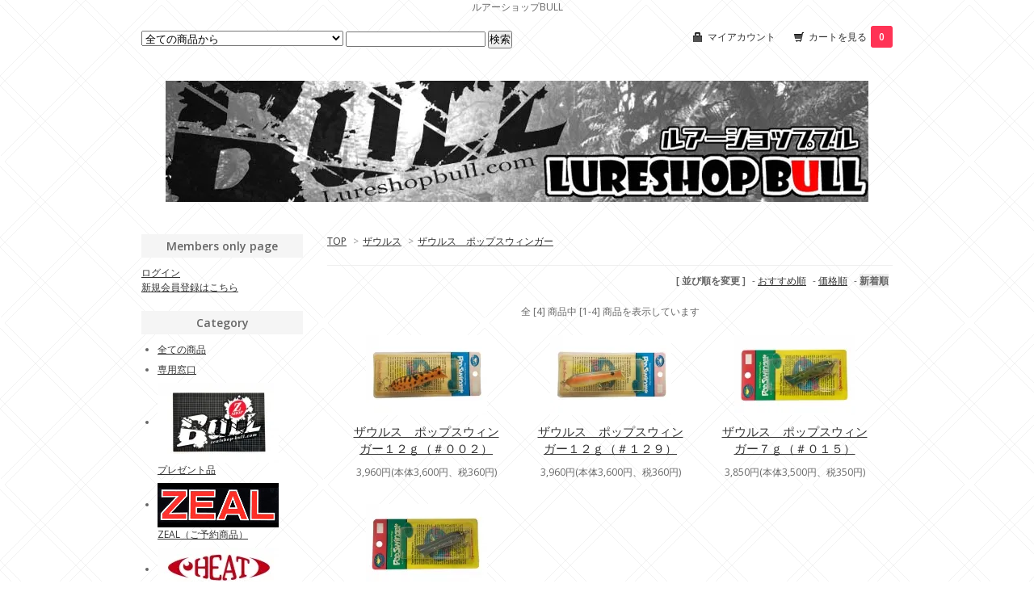

--- FILE ---
content_type: text/html; charset=EUC-JP
request_url: https://lureshopbull.com/?mode=cate&cbid=2544696&csid=5&sort=n
body_size: 5038
content:
<!DOCTYPE html PUBLIC "-//W3C//DTD XHTML 1.0 Transitional//EN" "http://www.w3.org/TR/xhtml1/DTD/xhtml1-transitional.dtd">
<html xmlns:og="http://ogp.me/ns#" xmlns:fb="http://www.facebook.com/2008/fbml" xmlns:mixi="http://mixi-platform.com/ns#" xmlns="http://www.w3.org/1999/xhtml" xml:lang="ja" lang="ja" dir="ltr">
<head>
<meta http-equiv="content-type" content="text/html; charset=euc-jp" />
<meta http-equiv="X-UA-Compatible" content="IE=edge,chrome=1" />
<title>ルアー専門店｜ＢＵＬＬ</title>
<meta name="Keywords" content="ザウルス,ポップスウィンガー,バルサ５０,通販" />
<meta name="Description" content="ルアーショップBULLの通信販売" />
<meta name="Author" content="ルアーショップBULL" />
<meta name="Copyright" content="ルアーショップBULL" />
<meta http-equiv="content-style-type" content="text/css" />
<meta http-equiv="content-script-type" content="text/javascript" />
<link rel="stylesheet" href="https://img02.shop-pro.jp/PA01007/611/css/12/index.css?cmsp_timestamp=20251226230129" type="text/css" />
<link rel="stylesheet" href="https://img02.shop-pro.jp/PA01007/611/css/12/product_list.css?cmsp_timestamp=20251226230129" type="text/css" />

<link rel="alternate" type="application/rss+xml" title="rss" href="https://lureshopbull.com/?mode=rss" />
<link rel="alternate" media="handheld" type="text/html" href="https://lureshopbull.com/?mode=cate&cbid=2544696&csid=5&sort=n" />
<link rel="shortcut icon" href="https://img02.shop-pro.jp/PA01007/611/favicon.ico?cmsp_timestamp=20260106195143" />
<script type="text/javascript" src="//ajax.googleapis.com/ajax/libs/jquery/1.7.2/jquery.min.js" ></script>
<meta property="og:title" content="ルアー専門店｜ＢＵＬＬ" />
<meta property="og:description" content="ルアーショップBULLの通信販売" />
<meta property="og:url" content="https://lureshopbull.com?mode=cate&cbid=2544696&csid=5&sort=n" />
<meta property="og:site_name" content="ルアーショップ　ブル" />
<meta property="og:image" content="https://img02.shop-pro.jp/PA01007/611/category/2544696_5.jpg?cmsp_timestamp=20190909123522"/>
ルアーショップBULL
<script>
  var Colorme = {"page":"product_list","shop":{"account_id":"PA01007611","title":"\u30eb\u30a2\u30fc\u30b7\u30e7\u30c3\u30d7\u3000\u30d6\u30eb"},"basket":{"total_price":0,"items":[]},"customer":{"id":null}};

  (function() {
    function insertScriptTags() {
      var scriptTagDetails = [];
      var entry = document.getElementsByTagName('script')[0];

      scriptTagDetails.forEach(function(tagDetail) {
        var script = document.createElement('script');

        script.type = 'text/javascript';
        script.src = tagDetail.src;
        script.async = true;

        if( tagDetail.integrity ) {
          script.integrity = tagDetail.integrity;
          script.setAttribute('crossorigin', 'anonymous');
        }

        entry.parentNode.insertBefore(script, entry);
      })
    }

    window.addEventListener('load', insertScriptTags, false);
  })();
</script>
<script async src="https://zen.one/analytics.js"></script>
</head>
<body>
<meta name="colorme-acc-payload" content="?st=1&pt=10028&ut=2544696,5&at=PA01007611&v=20260119050655&re=&cn=b75b9948a1fd172c04031ff9f22e3df5" width="1" height="1" alt="" /><script>!function(){"use strict";Array.prototype.slice.call(document.getElementsByTagName("script")).filter((function(t){return t.src&&t.src.match(new RegExp("dist/acc-track.js$"))})).forEach((function(t){return document.body.removeChild(t)})),function t(c){var r=arguments.length>1&&void 0!==arguments[1]?arguments[1]:0;if(!(r>=c.length)){var e=document.createElement("script");e.onerror=function(){return t(c,r+1)},e.src="https://"+c[r]+"/dist/acc-track.js?rev=3",document.body.appendChild(e)}}(["acclog001.shop-pro.jp","acclog002.shop-pro.jp"])}();</script><link href="https://fonts.googleapis.com/css?family=Open+Sans:400italic,600italic,400,600" rel="stylesheet" type="text/css" />

<div id="container">

  
  <div id="header">
    <div class="header_link">
      <ul>
        <li class="my_account"><a href="https://lureshopbull.com/?mode=myaccount"><i class="account"></i>マイアカウント</a></li>
        <li class="view_cart"><a href="https://lureshopbull.com/cart/proxy/basket?shop_id=PA01007611&shop_domain=lureshopbull.com"><i class="cart"></i>カートを見る<span class="count">0</span></a></li>
      </ul>
    </div>

    
    <div class="search">
      <form action="https://lureshopbull.com/" method="GET" id="search">
        <input type="hidden" name="mode" value="srh" />
        <select name="cid">
          <option value="">全ての商品から</option>
                    <option value="2696960,0">専用窓口</option>
                    <option value="2746267,0">プレゼント品</option>
                    <option value="841165,0">ZEAL（ご予約商品）</option>
                    <option value="2528501,0">ＨＥＡＴ</option>
                    <option value="2460077,0">バモノス</option>
                    <option value="2573462,0">アングラーズメイド</option>
                    <option value="1020551,0">柏木流 ルアー</option>
                    <option value="2542066,0">Ａ.Ｈ.Ｐ.Ｌ</option>
                    <option value="2389209,0">バディ＆ドッグス</option>
                    <option value="2543340,0">ヒヨコブランド</option>
                    <option value="2543344,0">ストックルアーズ</option>
                    <option value="2543349,0">Ｂ．Ｐ．ベイト</option>
                    <option value="2544684,0">フロッグプロダクツ</option>
                    <option value="2544693,0">クワイエットファンク</option>
                    <option value="2544696,0">ザウルス</option>
                    <option value="2548289,0">ハトリーズ</option>
                    <option value="2573667,0">ボッコム</option>
                    <option value="2584940,0">ブライトリバー</option>
                    <option value="2942895,0">フェンウィック</option>
                    <option value="1205122,0">ＲＥＰＬＹ　</option>
                    <option value="309866,0">アーキテクト</option>
                    <option value="2544664,0">トップウォーター各種</option>
                    <option value="2368850,0">ZEAL　ペンシルベイト</option>
                    <option value="2368852,0">ZEAL　ポッパー</option>
                    <option value="2368853,0">ZEAL　ダーター</option>
                    <option value="2368855,0">ZEAL　ノイジー</option>
                    <option value="2368857,0">ZEAL　スイッシャー</option>
                    <option value="2368858,0">ZEAL　クランク・ミノー</option>
                    <option value="2387247,0">ZEAL　サブサーフェイス</option>
                    <option value="1098681,0">ZEAL　その他ルアー</option>
                    <option value="42459,0">ZEAL　スピナーベイト</option>
                    <option value="2965973,0">ZEAL　スプーン各種</option>
                    <option value="42591,0">ZEAL　ワーム</option>
                    <option value="45900,0">ZEAL　フック関係</option>
                    <option value="59725,0">アクセサリー・小物・雑誌</option>
                    <option value="842220,0">ZEAL　アフターパーツ（リール）</option>
                    <option value="51627,0">ZEAL　アフターパーツ（ルアー・他）</option>
                    <option value="2775323,0">スーパーストライク（ロッド）</option>
                    <option value="2570943,0">フィッシングライン</option>
                  </select>
        <input type="text" name="keyword">
        <input type="submit" value="検索" />
      </form>
    </div>
    

    <h1 class="logo"><a href="./"><img src="https://img02.shop-pro.jp/PA01007/611/PA01007611.jpg?cmsp_timestamp=20260106195143" alt="ルアーショップ　ブル" /></a></h1>
  </div>
  

  
  <div id="main">
  
<div class="footstamp">
  <a href="./">TOP</a>
        <span>&gt;</span><a href='?mode=cate&cbid=2544696&csid=0'>ザウルス</a>      <span>&gt;</span><a href='?mode=cate&cbid=2544696&csid=5'>ザウルス　ポップスウィンガー</a>        </div>


















<div class="sort">
  <strong>[&nbsp;並び順を変更&nbsp;]</strong> - 
      <a href="?mode=cate&cbid=2544696&csid=5">おすすめ順</a> - 
    
      <a href="?mode=cate&cbid=2544696&csid=5&sort=p">価格順</a> - 
    
      <span style="font-weight: bolder;">新着順</span>
  </div>



<div class="pager">
    全 [4] 商品中 [1-4] 商品を表示しています
  </div>



<div>
      <div class="item_box">
      <div class="item_photo">
                  <a href="?pid=145416239"><img src="https://img02.shop-pro.jp/PA01007/611/product/145416239_th.jpg?cmsp_timestamp=20190908170840" class="item" /></a><br />
              </div>
      <div class="item_detail">
        <p class="item_name">
          <a href="?pid=145416239">ザウルス　ポップスウィンガー１２ｇ（＃００２）</a>
        </p>
        <p class="item_price">
                    
          3,960円(本体3,600円、税360円)<br />
                            </p>
                <p class="item_description">
          <center></center>
        </p>
              </div>
    </div>
    
          <div class="item_box">
      <div class="item_photo">
                  <a href="?pid=145416194"><img src="https://img02.shop-pro.jp/PA01007/611/product/145416194_th.jpg?cmsp_timestamp=20190908170455" class="item" /></a><br />
              </div>
      <div class="item_detail">
        <p class="item_name">
          <a href="?pid=145416194">ザウルス　ポップスウィンガー１２ｇ（＃１２９）</a>
        </p>
        <p class="item_price">
                    
          3,960円(本体3,600円、税360円)<br />
                            </p>
                <p class="item_description">
          <center></center>
        </p>
              </div>
    </div>
    
          <div class="item_box">
      <div class="item_photo">
                  <a href="?pid=145413389"><img src="https://img02.shop-pro.jp/PA01007/611/product/145413389_th.jpg?cmsp_timestamp=20190908123727" class="item" /></a><br />
              </div>
      <div class="item_detail">
        <p class="item_name">
          <a href="?pid=145413389">ザウルス　ポップスウィンガー７ｇ（＃０１５）</a>
        </p>
        <p class="item_price">
                    
          3,850円(本体3,500円、税350円)<br />
                            </p>
                <p class="item_description">
          <center></center>
        </p>
              </div>
    </div>
    
        <br style="clear:both;" />
          <div class="item_box">
      <div class="item_photo">
                  <a href="?pid=145413381"><img src="https://img02.shop-pro.jp/PA01007/611/product/145413381_th.jpg?cmsp_timestamp=20190908123643" class="item" /></a><br />
              </div>
      <div class="item_detail">
        <p class="item_name">
          <a href="?pid=145413381">ザウルス　ポップスウィンガー７ｇ（＃０２８）</a>
        </p>
        <p class="item_price">
                    
          3,850円(本体3,500円、税350円)<br />
                            </p>
                <p class="item_description">
          <center></center>
        </p>
              </div>
    </div>
    
      </div>


<br class="clear" />


<div class="pager">
    全 [4] 商品中 [1-4] 商品を表示しています
  </div>











    
  <div class="box" id="box_recentlychecked">
  <h3>Your recent history</h3>
      </div>
    
    </div>
  


<div id="side">

    
  <div class="box" id="box_members">
    <h3>Members only page</h3>
          <a href="https://lureshopbull.com/?mode=login&shop_back_url=https%3A%2F%2Flureshopbull.com%2F">ログイン</a><br />
                <a href="https://lureshopbull.com/customer/signup/new">新規会員登録はこちら</a>
              </div>
  
  
  <div class="box" id="box_category">
  <h3>Category</h3>
  <ul>
    <li><a href="/?mode=srh&cid=&keyword=">全ての商品</a></li>
                <li><a href="https://lureshopbull.com/?mode=cate&cbid=2696960&csid=0">専用窓口</a></li>
                      <li>
      <a href="https://lureshopbull.com/?mode=cate&cbid=2746267&csid=0"><img src="https://img02.shop-pro.jp/PA01007/611/category/2746267_0.jpg?cmsp_timestamp=20240705122007" /></a><br />
      <a href="https://lureshopbull.com/?mode=cate&cbid=2746267&csid=0">プレゼント品</a>
      </li>
                      <li>
      <a href="https://lureshopbull.com/?mode=cate&cbid=841165&csid=0"><img src="https://img02.shop-pro.jp/PA01007/611/category/841165_0.gif?cmsp_timestamp=20240705122007" /></a><br />
      <a href="https://lureshopbull.com/?mode=cate&cbid=841165&csid=0">ZEAL（ご予約商品）</a>
      </li>
                      <li>
      <a href="https://lureshopbull.com/?mode=cate&cbid=2528501&csid=0"><img src="https://img02.shop-pro.jp/PA01007/611/category/2528501_0.jpg?cmsp_timestamp=20240705122007" /></a><br />
      <a href="https://lureshopbull.com/?mode=cate&cbid=2528501&csid=0">ＨＥＡＴ</a>
      </li>
                      <li>
      <a href="https://lureshopbull.com/?mode=cate&cbid=2460077&csid=0"><img src="https://img02.shop-pro.jp/PA01007/611/category/2460077_0.jpg?cmsp_timestamp=20240705122007" /></a><br />
      <a href="https://lureshopbull.com/?mode=cate&cbid=2460077&csid=0">バモノス</a>
      </li>
                      <li>
      <a href="https://lureshopbull.com/?mode=cate&cbid=2573462&csid=0"><img src="https://img02.shop-pro.jp/PA01007/611/category/2573462_0.jpg?cmsp_timestamp=20250215195024" /></a><br />
      <a href="https://lureshopbull.com/?mode=cate&cbid=2573462&csid=0">アングラーズメイド</a>
      </li>
                      <li>
      <a href="https://lureshopbull.com/?mode=cate&cbid=1020551&csid=0"><img src="https://img02.shop-pro.jp/PA01007/611/category/1020551_0.jpg?cmsp_timestamp=20240705122007" /></a><br />
      <a href="https://lureshopbull.com/?mode=cate&cbid=1020551&csid=0">柏木流 ルアー</a>
      </li>
                      <li>
      <a href="https://lureshopbull.com/?mode=cate&cbid=2542066&csid=0"><img src="https://img02.shop-pro.jp/PA01007/611/category/2542066_0.jpg?cmsp_timestamp=20240705122007" /></a><br />
      <a href="https://lureshopbull.com/?mode=cate&cbid=2542066&csid=0">Ａ.Ｈ.Ｐ.Ｌ</a>
      </li>
                      <li>
      <a href="https://lureshopbull.com/?mode=cate&cbid=2389209&csid=0"><img src="https://img02.shop-pro.jp/PA01007/611/category/2389209_0.jpg?cmsp_timestamp=20250215195042" /></a><br />
      <a href="https://lureshopbull.com/?mode=cate&cbid=2389209&csid=0">バディ＆ドッグス</a>
      </li>
                      <li>
      <a href="https://lureshopbull.com/?mode=cate&cbid=2543340&csid=0"><img src="https://img02.shop-pro.jp/PA01007/611/category/2543340_0.jpg?cmsp_timestamp=20240705122007" /></a><br />
      <a href="https://lureshopbull.com/?mode=cate&cbid=2543340&csid=0">ヒヨコブランド</a>
      </li>
                      <li>
      <a href="https://lureshopbull.com/?mode=cate&cbid=2543344&csid=0"><img src="https://img02.shop-pro.jp/PA01007/611/category/2543344_0.jpg?cmsp_timestamp=20240705122007" /></a><br />
      <a href="https://lureshopbull.com/?mode=cate&cbid=2543344&csid=0">ストックルアーズ</a>
      </li>
                      <li>
      <a href="https://lureshopbull.com/?mode=cate&cbid=2543349&csid=0"><img src="https://img02.shop-pro.jp/PA01007/611/category/2543349_0.jpg?cmsp_timestamp=20240705122007" /></a><br />
      <a href="https://lureshopbull.com/?mode=cate&cbid=2543349&csid=0">Ｂ．Ｐ．ベイト</a>
      </li>
                      <li>
      <a href="https://lureshopbull.com/?mode=cate&cbid=2544684&csid=0"><img src="https://img02.shop-pro.jp/PA01007/611/category/2544684_0.jpg?cmsp_timestamp=20240705122007" /></a><br />
      <a href="https://lureshopbull.com/?mode=cate&cbid=2544684&csid=0">フロッグプロダクツ</a>
      </li>
                      <li>
      <a href="https://lureshopbull.com/?mode=cate&cbid=2544693&csid=0"><img src="https://img02.shop-pro.jp/PA01007/611/category/2544693_0.jpg?cmsp_timestamp=20240705122007" /></a><br />
      <a href="https://lureshopbull.com/?mode=cate&cbid=2544693&csid=0">クワイエットファンク</a>
      </li>
                      <li>
      <a href="https://lureshopbull.com/?mode=cate&cbid=2544696&csid=0"><img src="https://img02.shop-pro.jp/PA01007/611/category/2544696_0.jpg?cmsp_timestamp=20240705122007" /></a><br />
      <a href="https://lureshopbull.com/?mode=cate&cbid=2544696&csid=0">ザウルス</a>
      </li>
                      <li>
      <a href="https://lureshopbull.com/?mode=cate&cbid=2548289&csid=0"><img src="https://img02.shop-pro.jp/PA01007/611/category/2548289_0.jpg?cmsp_timestamp=20240705122007" /></a><br />
      <a href="https://lureshopbull.com/?mode=cate&cbid=2548289&csid=0">ハトリーズ</a>
      </li>
                      <li><a href="https://lureshopbull.com/?mode=cate&cbid=2573667&csid=0">ボッコム</a></li>
                      <li>
      <a href="https://lureshopbull.com/?mode=cate&cbid=2584940&csid=0"><img src="https://img02.shop-pro.jp/PA01007/611/category/2584940_0.jpg?cmsp_timestamp=20240705122007" /></a><br />
      <a href="https://lureshopbull.com/?mode=cate&cbid=2584940&csid=0">ブライトリバー</a>
      </li>
                      <li><a href="https://lureshopbull.com/?mode=cate&cbid=2942895&csid=0">フェンウィック</a></li>
                      <li>
      <a href="https://lureshopbull.com/?mode=cate&cbid=1205122&csid=0"><img src="https://img02.shop-pro.jp/PA01007/611/category/1205122_0.jpg?cmsp_timestamp=20250120124042" /></a><br />
      <a href="https://lureshopbull.com/?mode=cate&cbid=1205122&csid=0">ＲＥＰＬＹ　</a>
      </li>
                      <li><a href="https://lureshopbull.com/?mode=cate&cbid=309866&csid=0">アーキテクト</a></li>
                      <li><a href="https://lureshopbull.com/?mode=cate&cbid=2544664&csid=0">トップウォーター各種</a></li>
                      <li><a href="https://lureshopbull.com/?mode=cate&cbid=2368850&csid=0">ZEAL　ペンシルベイト</a></li>
                      <li><a href="https://lureshopbull.com/?mode=cate&cbid=2368852&csid=0">ZEAL　ポッパー</a></li>
                      <li><a href="https://lureshopbull.com/?mode=cate&cbid=2368853&csid=0">ZEAL　ダーター</a></li>
                      <li><a href="https://lureshopbull.com/?mode=cate&cbid=2368855&csid=0">ZEAL　ノイジー</a></li>
                      <li><a href="https://lureshopbull.com/?mode=cate&cbid=2368857&csid=0">ZEAL　スイッシャー</a></li>
                      <li><a href="https://lureshopbull.com/?mode=cate&cbid=2368858&csid=0">ZEAL　クランク・ミノー</a></li>
                      <li><a href="https://lureshopbull.com/?mode=cate&cbid=2387247&csid=0">ZEAL　サブサーフェイス</a></li>
                      <li><a href="https://lureshopbull.com/?mode=cate&cbid=1098681&csid=0">ZEAL　その他ルアー</a></li>
                      <li><a href="https://lureshopbull.com/?mode=cate&cbid=42459&csid=0">ZEAL　スピナーベイト</a></li>
                      <li><a href="https://lureshopbull.com/?mode=cate&cbid=2965973&csid=0">ZEAL　スプーン各種</a></li>
                      <li><a href="https://lureshopbull.com/?mode=cate&cbid=42591&csid=0">ZEAL　ワーム</a></li>
                      <li><a href="https://lureshopbull.com/?mode=cate&cbid=45900&csid=0">ZEAL　フック関係</a></li>
                      <li>
      <a href="https://lureshopbull.com/?mode=cate&cbid=59725&csid=0"><img src="https://img02.shop-pro.jp/PA01007/611/category/59725_0.jpg?cmsp_timestamp=20240406113316" /></a><br />
      <a href="https://lureshopbull.com/?mode=cate&cbid=59725&csid=0">アクセサリー・小物・雑誌</a>
      </li>
                      <li><a href="https://lureshopbull.com/?mode=cate&cbid=842220&csid=0">ZEAL　アフターパーツ（リール）</a></li>
                      <li><a href="https://lureshopbull.com/?mode=cate&cbid=51627&csid=0">ZEAL　アフターパーツ（ルアー・他）</a></li>
                      <li><a href="https://lureshopbull.com/?mode=cate&cbid=2775323&csid=0">スーパーストライク（ロッド）</a></li>
                      <li><a href="https://lureshopbull.com/?mode=cate&cbid=2570943&csid=0">フィッシングライン</a></li>
            </ul>
  
          <ul id="group-list">      <li class="group-list-link">
            <a href="https://lureshopbull.com/?mode=grp&gid=3101623">BULLオリカラ</a>
            </li>
      </ul>      
  </div>
  

    
        <div class="box" id="box_recommend">
    <h3>Recommended</h3>
    <ul>
                <li><a href="?pid=178309037">【ご予約商品】２６ ＺＥＡＬ福袋＜完売御礼！＞</a></li>
            </ul>
    </div>
        

    
        

    
        

    
    
        <div class="box" id="box_freepage">
    <h3>Other page</h3>
      <ul>
                <li><a href="https://lureshopbull.com/?mode=f1">ZEALリールの分解図</a></li>
              </ul>
    </div>
        

      
            

    
    
        <div class="box" id="box_mailmaga">
    <h3>News letter</h3>
      <a href="https://bull.shop-pro.jp/customer/newsletter/subscriptions/new">メルマガ登録・解除はこちら</a>
    </div>
        

    
    
        <div class="box" id="box_mobile">
    <h3>Mobile</h3>
      <img src="https://img02.shop-pro.jp/PA01007/611/qrcode.jpg?cmsp_timestamp=20260106195143">
    </div>
        

    </div>
  

  
  <div id="footer">
    <ul class="footer_menu">
      <li><a href="./">ホーム</a></li>
      <li><a href="https://lureshopbull.com/?mode=myaccount">マイアカウント</a></li>
      <li><a href="https://bull.shop-pro.jp/customer/inquiries/new">お問い合わせ</a></li>
      <li><a href="https://lureshopbull.com/?mode=privacy">プライバシーポリシー</a></li>
      <li><a href="https://lureshopbull.com/?mode=sk#payment">お支払い方法について</a></li>
      <li><a href="https://lureshopbull.com/?mode=sk#delivery">配送方法・送料について</a></li>
      <li><a href="https://lureshopbull.com/?mode=sk">特定商取引法に基づく表記</a></li>
      <li><a href="https://lureshopbull.com/?mode=rss">RSS</a> / <a href="https://lureshopbull.com/?mode=atom">ATOM</a></li>
    </ul>
    &copy; 2006 LURE SHOP BULL all rights reserved.
  </div>
  

</div><script type="text/javascript" src="https://lureshopbull.com/js/cart.js" ></script>
<script type="text/javascript" src="https://lureshopbull.com/js/async_cart_in.js" ></script>
<script type="text/javascript" src="https://lureshopbull.com/js/product_stock.js" ></script>
<script type="text/javascript" src="https://lureshopbull.com/js/js.cookie.js" ></script>
<script type="text/javascript" src="https://lureshopbull.com/js/favorite_button.js" ></script>
</body></html>